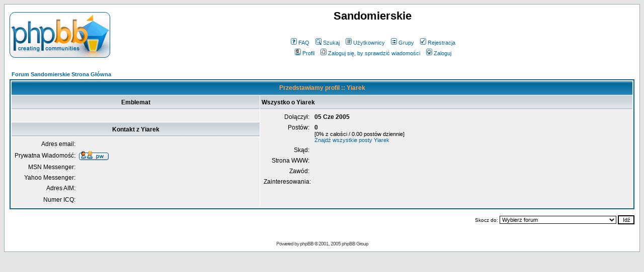

--- FILE ---
content_type: text/html
request_url: http://forum-archiwum.sandomierz.net/profile.php?mode=viewprofile&u=45&sid=143197ea6287067a3d88e1c0cb82aff7
body_size: 5485
content:
<!DOCTYPE HTML PUBLIC "-//W3C//DTD HTML 4.01 Transitional//EN">
<html dir="ltr">
<head>
<meta http-equiv="Content-Type" content="text/html; charset=iso-8859-2">
<meta http-equiv="Content-Style-Type" content="text/css">

<link rel="top" href="./index.php?sid=327e9e2504f18d046f40f62b830e4bf9" title="Forum Sandomierskie Strona Główna" />
<link rel="search" href="./search.php?sid=327e9e2504f18d046f40f62b830e4bf9" title="Szukaj" />
<link rel="help" href="./faq.php?sid=327e9e2504f18d046f40f62b830e4bf9" title="FAQ" />
<link rel="author" href="./memberlist.php?sid=327e9e2504f18d046f40f62b830e4bf9" title="Użytkownicy" />
<link rel="chapter forum" href="viewforum.php?f=1&amp;sid=327e9e2504f18d046f40f62b830e4bf9" title="Rewitalizacja" />
<link rel="chapter forum" href="viewforum.php?f=2&amp;sid=327e9e2504f18d046f40f62b830e4bf9" title="Inwestycje miejskie" />
<link rel="chapter forum" href="viewforum.php?f=10&amp;sid=327e9e2504f18d046f40f62b830e4bf9" title="Bezpieczne miasto" />
<link rel="chapter forum" href="viewforum.php?f=23&amp;sid=327e9e2504f18d046f40f62b830e4bf9" title="Pytania do..." />
<link rel="chapter forum" href="viewforum.php?f=35&amp;sid=327e9e2504f18d046f40f62b830e4bf9" title="Sprawy Lokalne" />
<link rel="chapter forum" href="viewforum.php?f=33&amp;sid=327e9e2504f18d046f40f62b830e4bf9" title="Grupa Partnerska" />
<link rel="chapter forum" href="viewforum.php?f=34&amp;sid=327e9e2504f18d046f40f62b830e4bf9" title="Fundacja i CEKDiM" />
<link rel="chapter forum" href="viewforum.php?f=17&amp;sid=327e9e2504f18d046f40f62b830e4bf9" title="Zmiany w mieĹcie" />
<link rel="chapter forum" href="viewforum.php?f=5&amp;sid=327e9e2504f18d046f40f62b830e4bf9" title="Imprezy w Sandomierzu" />
<link rel="chapter forum" href="viewforum.php?f=26&amp;sid=327e9e2504f18d046f40f62b830e4bf9" title="Imprezy w Tarnobrzegu" />
<link rel="chapter forum" href="viewforum.php?f=30&amp;sid=327e9e2504f18d046f40f62b830e4bf9" title="Kinomaniacy" />
<link rel="chapter forum" href="viewforum.php?f=7&amp;sid=327e9e2504f18d046f40f62b830e4bf9" title="Polityka" />
<link rel="chapter forum" href="viewforum.php?f=8&amp;sid=327e9e2504f18d046f40f62b830e4bf9" title="KsiÄĹźka ĹźyczeĹ, skarg i zaĹźaleĹ" />
<link rel="chapter forum" href="viewforum.php?f=25&amp;sid=327e9e2504f18d046f40f62b830e4bf9" title="Grupa Ratownictwa Sandomierz" />
<link rel="chapter forum" href="viewforum.php?f=16&amp;sid=327e9e2504f18d046f40f62b830e4bf9" title="Jeszcze inne" />
<link rel="chapter forum" href="viewforum.php?f=32&amp;sid=327e9e2504f18d046f40f62b830e4bf9" title="Sezon turystyczny" />
<link rel="chapter forum" href="viewforum.php?f=12&amp;sid=327e9e2504f18d046f40f62b830e4bf9" title="Noclegi" />
<link rel="chapter forum" href="viewforum.php?f=13&amp;sid=327e9e2504f18d046f40f62b830e4bf9" title="Gastronomia" />
<link rel="chapter forum" href="viewforum.php?f=28&amp;sid=327e9e2504f18d046f40f62b830e4bf9" title="Klub rowerowy" />
<link rel="chapter forum" href="viewforum.php?f=14&amp;sid=327e9e2504f18d046f40f62b830e4bf9" title="Warto zobaczyÄ" />
<link rel="chapter forum" href="viewforum.php?f=21&amp;sid=327e9e2504f18d046f40f62b830e4bf9" title="Regulamin" />
<link rel="chapter forum" href="viewforum.php?f=37&amp;sid=327e9e2504f18d046f40f62b830e4bf9" title="Sprawy organizacyjne Forum" />
<link rel="chapter forum" href="viewforum.php?f=20&amp;sid=327e9e2504f18d046f40f62b830e4bf9" title="BeĹkot" />

<title>Sandomierskie :: Ogląda profil</title>
<!-- link rel="stylesheet" href="templates/subSilver/subSilver.css" type="text/css" -->
<style type="text/css">
<!--
/*
  The original subSilver Theme for phpBB version 2+
  Created by subBlue design
  http://www.subBlue.com

  NOTE: These CSS definitions are stored within the main page body so that you can use the phpBB2
  theme administration centre. When you have finalised your style you could cut the final CSS code
  and place it in an external file, deleting this section to save bandwidth.
*/

/* General page style. The scroll bar colours only visible in IE5.5+ */
body {
	background-color: #E5E5E5;
	scrollbar-face-color: #DEE3E7;
	scrollbar-highlight-color: #FFFFFF;
	scrollbar-shadow-color: #DEE3E7;
	scrollbar-3dlight-color: #D1D7DC;
	scrollbar-arrow-color:  #006699;
	scrollbar-track-color: #EFEFEF;
	scrollbar-darkshadow-color: #98AAB1;
}

/* General font families for common tags */
font,th,td,p { font-family: Verdana, Arial, Helvetica, sans-serif }
a:link,a:active,a:visited { color : #006699; }
a:hover		{ text-decoration: underline; color : #DD6900; }
hr	{ height: 0px; border: solid #D1D7DC 0px; border-top-width: 1px;}

/* This is the border line & background colour round the entire page */
.bodyline	{ background-color: #FFFFFF; border: 1px #98AAB1 solid; }

/* This is the outline round the main forum tables */
.forumline	{ background-color: #FFFFFF; border: 2px #006699 solid; }

/* Main table cell colours and backgrounds */
td.row1	{ background-color: #EFEFEF; }
td.row2	{ background-color: #DEE3E7; }
td.row3	{ background-color: #D1D7DC; }

/*
  This is for the table cell above the Topics, Post & Last posts on the index.php page
  By default this is the fading out gradiated silver background.
  However, you could replace this with a bitmap specific for each forum
*/
td.rowpic {
		background-color: #FFFFFF;
		background-image: url(templates/subSilver/images/cellpic2.jpg);
		background-repeat: repeat-y;
}

/* Header cells - the blue and silver gradient backgrounds */
th	{
	color: #FFA34F; font-size: 11px; font-weight : bold;
	background-color: #006699; height: 25px;
	background-image: url(templates/subSilver/images/cellpic3.gif);
}

td.cat,td.catHead,td.catSides,td.catLeft,td.catRight,td.catBottom {
			background-image: url(templates/subSilver/images/cellpic1.gif);
			background-color:#D1D7DC; border: #FFFFFF; border-style: solid; height: 28px;
}

/*
  Setting additional nice inner borders for the main table cells.
  The names indicate which sides the border will be on.
  Don't worry if you don't understand this, just ignore it :-)
*/
td.cat,td.catHead,td.catBottom {
	height: 29px;
	border-width: 0px 0px 0px 0px;
}
th.thHead,th.thSides,th.thTop,th.thLeft,th.thRight,th.thBottom,th.thCornerL,th.thCornerR {
	font-weight: bold; border: #FFFFFF; border-style: solid; height: 28px;
}
td.row3Right,td.spaceRow {
	background-color: #D1D7DC; border: #FFFFFF; border-style: solid;
}

th.thHead,td.catHead { font-size: 12px; border-width: 1px 1px 0px 1px; }
th.thSides,td.catSides,td.spaceRow	 { border-width: 0px 1px 0px 1px; }
th.thRight,td.catRight,td.row3Right	 { border-width: 0px 1px 0px 0px; }
th.thLeft,td.catLeft	  { border-width: 0px 0px 0px 1px; }
th.thBottom,td.catBottom  { border-width: 0px 1px 1px 1px; }
th.thTop	 { border-width: 1px 0px 0px 0px; }
th.thCornerL { border-width: 1px 0px 0px 1px; }
th.thCornerR { border-width: 1px 1px 0px 0px; }

/* The largest text used in the index page title and toptic title etc. */
.maintitle	{
	font-weight: bold; font-size: 22px; font-family: "Trebuchet MS",Verdana, Arial, Helvetica, sans-serif;
	text-decoration: none; line-height : 120%; color : #000000;
}

/* General text */
.gen { font-size : 12px; }
.genmed { font-size : 11px; }
.gensmall { font-size : 10px; }
.gen,.genmed,.gensmall { color : #000000; }
a.gen,a.genmed,a.gensmall { color: #006699; text-decoration: none; }
a.gen:hover,a.genmed:hover,a.gensmall:hover	{ color: #DD6900; text-decoration: underline; }

/* The register, login, search etc links at the top of the page */
.mainmenu		{ font-size : 11px; color : #000000 }
a.mainmenu		{ text-decoration: none; color : #006699;  }
a.mainmenu:hover{ text-decoration: underline; color : #DD6900; }

/* Forum category titles */
.cattitle		{ font-weight: bold; font-size: 12px ; letter-spacing: 1px; color : #006699}
a.cattitle		{ text-decoration: none; color : #006699; }
a.cattitle:hover{ text-decoration: underline; }

/* Forum title: Text and link to the forums used in: index.php */
.forumlink		{ font-weight: bold; font-size: 12px; color : #006699; }
a.forumlink 	{ text-decoration: none; color : #006699; }
a.forumlink:hover{ text-decoration: underline; color : #DD6900; }

/* Used for the navigation text, (Page 1,2,3 etc) and the navigation bar when in a forum */
.nav			{ font-weight: bold; font-size: 11px; color : #000000;}
a.nav			{ text-decoration: none; color : #006699; }
a.nav:hover		{ text-decoration: underline; }

/* titles for the topics: could specify viewed link colour too */
.topictitle,h1,h2	{ font-weight: bold; font-size: 11px; color : #000000; }
a.topictitle:link   { text-decoration: none; color : #006699; }
a.topictitle:visited { text-decoration: none; color : #5493B4; }
a.topictitle:hover	{ text-decoration: underline; color : #DD6900; }

/* Name of poster in viewmsg.php and viewtopic.php and other places */
.name			{ font-size : 11px; color : #000000;}

/* Location, number of posts, post date etc */
.postdetails		{ font-size : 10px; color : #000000; }

/* The content of the posts (body of text) */
.postbody { font-size : 12px; line-height: 18px}
a.postlink:link	{ text-decoration: none; color : #006699 }
a.postlink:visited { text-decoration: none; color : #5493B4; }
a.postlink:hover { text-decoration: underline; color : #DD6900}

/* Quote & Code blocks */
.code {
	font-family: Courier, 'Courier New', sans-serif; font-size: 11px; color: #006600;
	background-color: #FAFAFA; border: #D1D7DC; border-style: solid;
	border-left-width: 1px; border-top-width: 1px; border-right-width: 1px; border-bottom-width: 1px
}

.quote {
	font-family: Verdana, Arial, Helvetica, sans-serif; font-size: 11px; color: #444444; line-height: 125%;
	background-color: #FAFAFA; border: #D1D7DC; border-style: solid;
	border-left-width: 1px; border-top-width: 1px; border-right-width: 1px; border-bottom-width: 1px
}

/* Copyright and bottom info */
.copyright		{ font-size: 10px; font-family: Verdana, Arial, Helvetica, sans-serif; color: #444444; letter-spacing: -1px;}
a.copyright		{ color: #444444; text-decoration: none;}
a.copyright:hover { color: #000000; text-decoration: underline;}

/* Form elements */
input,textarea, select {
	color : #000000;
	font: normal 11px Verdana, Arial, Helvetica, sans-serif;
	border-color : #000000;
}

/* The text input fields background colour */
input.post, textarea.post, select {
	background-color : #FFFFFF;
}

input { text-indent : 2px; }

/* The buttons used for bbCode styling in message post */
input.button {
	background-color : #EFEFEF;
	color : #000000;
	font-size: 11px; font-family: Verdana, Arial, Helvetica, sans-serif;
}

/* The main submit button option */
input.mainoption {
	background-color : #FAFAFA;
	font-weight : bold;
}

/* None-bold submit button */
input.liteoption {
	background-color : #FAFAFA;
	font-weight : normal;
}

/* This is the line in the posting page which shows the rollover
  help line. This is actually a text box, but if set to be the same
  colour as the background no one will know ;)
*/
.helpline { background-color: #DEE3E7; border-style: none; }

/* Import the fancy styles for IE only (NS4.x doesn't use the @import function) */
@import url("templates/subSilver/formIE.css");
-->
</style>
</head>
<body bgcolor="#E5E5E5" text="#000000" link="#006699" vlink="#5493B4">

<a name="top"></a>

<table width="100%" cellspacing="0" cellpadding="10" border="0" align="center">
	<tr>
		<td class="bodyline"><table width="100%" cellspacing="0" cellpadding="0" border="0">
			<tr>
				<td><a href="index.php?sid=327e9e2504f18d046f40f62b830e4bf9"><img src="templates/subSilver/images/logo_phpBB.gif" border="0" alt="Forum Sandomierskie Strona Główna" vspace="1" /></a></td>
				<td align="center" width="100%" valign="middle"><span class="maintitle">Sandomierskie</span><br /><span class="gen"><br />&nbsp; </span>
				<table cellspacing="0" cellpadding="2" border="0">
					<tr>
						<td align="center" valign="top" nowrap="nowrap"><span class="mainmenu">&nbsp;<a href="faq.php?sid=327e9e2504f18d046f40f62b830e4bf9" class="mainmenu"><img src="templates/subSilver/images/icon_mini_faq.gif" width="12" height="13" border="0" alt="FAQ" hspace="3" />FAQ</a></span><span class="mainmenu">&nbsp; &nbsp;<a href="search.php?sid=327e9e2504f18d046f40f62b830e4bf9" class="mainmenu"><img src="templates/subSilver/images/icon_mini_search.gif" width="12" height="13" border="0" alt="Szukaj" hspace="3" />Szukaj</a>&nbsp; &nbsp;<a href="memberlist.php?sid=327e9e2504f18d046f40f62b830e4bf9" class="mainmenu"><img src="templates/subSilver/images/icon_mini_members.gif" width="12" height="13" border="0" alt="Użytkownicy" hspace="3" />Użytkownicy</a>&nbsp; &nbsp;<a href="groupcp.php?sid=327e9e2504f18d046f40f62b830e4bf9" class="mainmenu"><img src="templates/subSilver/images/icon_mini_groups.gif" width="12" height="13" border="0" alt="Grupy" hspace="3" />Grupy</a>&nbsp;
						&nbsp;<a href="profile.php?mode=register&amp;sid=327e9e2504f18d046f40f62b830e4bf9" class="mainmenu"><img src="templates/subSilver/images/icon_mini_register.gif" width="12" height="13" border="0" alt="Rejestracja" hspace="3" />Rejestracja</a></span>&nbsp;
						</td>
					</tr>
					<tr>
						<td height="25" align="center" valign="top" nowrap="nowrap"><span class="mainmenu">&nbsp;<a href="profile.php?mode=editprofile&amp;sid=327e9e2504f18d046f40f62b830e4bf9" class="mainmenu"><img src="templates/subSilver/images/icon_mini_profile.gif" width="12" height="13" border="0" alt="Profil" hspace="3" />Profil</a>&nbsp; &nbsp;<a href="privmsg.php?folder=inbox&amp;sid=327e9e2504f18d046f40f62b830e4bf9" class="mainmenu"><img src="templates/subSilver/images/icon_mini_message.gif" width="12" height="13" border="0" alt="Zaloguj się, by sprawdzić wiadomości" hspace="3" />Zaloguj się, by sprawdzić wiadomości</a>&nbsp; &nbsp;<a href="login.php?sid=327e9e2504f18d046f40f62b830e4bf9" class="mainmenu"><img src="templates/subSilver/images/icon_mini_login.gif" width="12" height="13" border="0" alt="Zaloguj" hspace="3" />Zaloguj</a>&nbsp;</span></td>
					</tr>
				</table></td>
			</tr>
		</table>

		<br />


<table width="100%" cellspacing="2" cellpadding="2" border="0" align="center">
  <tr>
	<td align="left"><span class="nav"><a href="index.php?sid=327e9e2504f18d046f40f62b830e4bf9" class="nav">Forum Sandomierskie Strona Główna</a></span></td>
  </tr>
</table>

<table class="forumline" width="100%" cellspacing="1" cellpadding="3" border="0" align="center">
  <tr>
	<th class="thHead" colspan="2" height="25" nowrap="nowrap">Przedstawiamy profil :: Yiarek</th>
  </tr>
  <tr>
	<td class="catLeft" width="40%" height="28" align="center"><b><span class="gen">Emblemat</span></b></td>
	<td class="catRight" width="60%"><b><span class="gen">Wszystko o Yiarek</span></b></td>
  </tr>
  <tr>
	<td class="row1" height="6" valign="top" align="center"><br /><span class="postdetails"></span></td>
	<td class="row1" rowspan="3" valign="top"><table width="100%" border="0" cellspacing="1" cellpadding="3">
		<tr>
		  <td valign="middle" align="right" nowrap="nowrap"><span class="gen">Dołączył:&nbsp;</span></td>
		  <td width="100%"><b><span class="gen">05 Cze 2005</span></b></td>
		</tr>
		<tr>
		  <td valign="top" align="right" nowrap="nowrap"><span class="gen">Postów:&nbsp;</span></td>
		  <td valign="top"><b><span class="gen">0</span></b><br /><span class="genmed">[0% z całości / 0.00 postów dziennie]</span> <br /><span class="genmed"><a href="search.php?search_author=Yiarek&amp;sid=327e9e2504f18d046f40f62b830e4bf9" class="genmed">Znajdź wszystkie posty Yiarek</a></span></td>
		</tr>
		<tr>
		  <td valign="middle" align="right" nowrap="nowrap"><span class="gen">Skąd:&nbsp;</span></td>
		  <td><b><span class="gen">&nbsp;</span></b></td>
		</tr>
		<tr>
		  <td valign="middle" align="right" nowrap="nowrap"><span class="gen">Strona WWW:&nbsp;</span></td>
		  <td><span class="gen"><b>&nbsp;</b></span></td>
		</tr>
		<tr>
		  <td valign="middle" align="right" nowrap="nowrap"><span class="gen">Zawód:&nbsp;</span></td>
		  <td><b><span class="gen">&nbsp;</span></b></td>
		</tr>
		<tr>
		  <td valign="top" align="right" nowrap="nowrap"><span class="gen">Zainteresowania:</span></td>
		  <td> <b><span class="gen">&nbsp;</span></b></td>
		</tr>
	  </table>
	</td>
  </tr>
  <tr>
	<td class="catLeft" align="center" height="28"><b><span class="gen">Kontakt z Yiarek </span></b></td>
  </tr>
  <tr>
	<td class="row1" valign="top"><table width="100%" border="0" cellspacing="1" cellpadding="3">
		<tr>
		  <td valign="middle" align="right" nowrap="nowrap"><span class="gen">Adres email:</span></td>
		  <td class="row1" valign="middle" width="100%"><b><span class="gen">&nbsp;</span></b></td>
		</tr>
		<tr>
		  <td valign="middle" nowrap="nowrap" align="right"><span class="gen">Prywatna Wiadomość:</span></td>
		  <td class="row1" valign="middle"><b><span class="gen"><a href="privmsg.php?mode=post&amp;u=45&amp;sid=327e9e2504f18d046f40f62b830e4bf9"><img src="templates/subSilver/images/lang_polish/icon_pm.gif" alt="Wyślij prywatną wiadomość" title="Wyślij prywatną wiadomość" border="0" /></a></span></b></td>
		</tr>
		<tr>
		  <td valign="middle" nowrap="nowrap" align="right"><span class="gen">MSN Messenger:</span></td>
		  <td class="row1" valign="middle"><span class="gen">&nbsp;</span></td>
		</tr>
		<tr>
		  <td valign="middle" nowrap="nowrap" align="right"><span class="gen">Yahoo Messenger:</span></td>
		  <td class="row1" valign="middle"><span class="gen"></span></td>
		</tr>
		<tr>
		  <td valign="middle" nowrap="nowrap" align="right"><span class="gen">Adres AIM:</span></td>
		  <td class="row1" valign="middle"><span class="gen">&nbsp;</span></td>
		</tr>
		<tr>
		  <td valign="middle" nowrap="nowrap" align="right"><span class="gen">Numer ICQ:</span></td>
		  <td class="row1"><script language="JavaScript" type="text/javascript"><!--

		if ( navigator.userAgent.toLowerCase().indexOf('mozilla') != -1 && navigator.userAgent.indexOf('5.') == -1 && navigator.userAgent.indexOf('6.') == -1 )
			document.write(' &nbsp;');
		else
			document.write('<table cellspacing="0" cellpadding="0" border="0"><tr><td nowrap="nowrap"><div style="position:relative;height:18px"><div style="position:absolute">&nbsp;</div><div style="position:absolute;left:3px;top:-1px">&nbsp;</div></div></td></tr></table>');

		  //--></script><noscript>&nbsp;</noscript></td>
		</tr>
	  </table>
	</td>
  </tr>
</table>

<table width="100%" border="0" cellspacing="0" cellpadding="0" align="center">
  <tr>
	<td align="right"><span class="nav"><br />
<form method="get" name="jumpbox" action="viewforum.php?sid=327e9e2504f18d046f40f62b830e4bf9" onSubmit="if(document.jumpbox.f.value == -1){return false;}"><table cellspacing="0" cellpadding="0" border="0">
	<tr>
		<td nowrap="nowrap"><span class="gensmall">Skocz do:&nbsp;<select name="f" onchange="if(this.options[this.selectedIndex].value != -1){ forms['jumpbox'].submit() }"><option value="-1">Wybierz forum</option><option value="-1">&nbsp;</option><option value="-1">KochaÄ to miasto</option><option value="-1">----------------</option><option value="1">Rewitalizacja</option><option value="2">Inwestycje miejskie</option><option value="10">Bezpieczne miasto</option><option value="23">Pytania do...</option><option value="-1">&nbsp;</option><option value="-1">Grupa Partnerska Kocham Sandomierz</option><option value="-1">----------------</option><option value="35">Sprawy Lokalne</option><option value="33">Grupa Partnerska</option><option value="34">Fundacja i CEKDiM</option><option value="-1">&nbsp;</option><option value="-1">Ĺťycie kulturalne</option><option value="-1">----------------</option><option value="17">Zmiany w mieĹcie</option><option value="5">Imprezy w Sandomierzu</option><option value="26">Imprezy w Tarnobrzegu</option><option value="30">Kinomaniacy</option><option value="-1">&nbsp;</option><option value="-1">Na kaĹźdy temat</option><option value="-1">----------------</option><option value="7">Polityka</option><option value="8">KsiÄĹźka ĹźyczeĹ, skarg i zaĹźaleĹ</option><option value="25">Grupa Ratownictwa Sandomierz</option><option value="16">Jeszcze inne</option><option value="-1">&nbsp;</option><option value="-1">Turystyka i Sport</option><option value="-1">----------------</option><option value="32">Sezon turystyczny</option><option value="12">Noclegi</option><option value="13">Gastronomia</option><option value="28">Klub rowerowy</option><option value="14">Warto zobaczyÄ</option><option value="-1">&nbsp;</option><option value="-1">sandomierz.org i sandomierz.net</option><option value="-1">----------------</option><option value="21">Regulamin</option><option value="37">Sprawy organizacyjne Forum</option><option value="-1">&nbsp;</option><option value="-1">BeĹkot</option><option value="-1">----------------</option><option value="20">BeĹkot</option></select><input type="hidden" name="sid" value="327e9e2504f18d046f40f62b830e4bf9" />&nbsp;<input type="submit" value="Idź" class="liteoption" /></span></td>
	</tr>
</table></form>

</span></td>
  </tr>
</table>


<div align="center"><span class="copyright"><br /><br />
<!--
	We request you retain the full copyright notice below including the link to www.phpbb.com.
	This not only gives respect to the large amount of time given freely by the developers
	but also helps build interest, traffic and use of phpBB 2.0. If you cannot (for good
	reason) retain the full copyright we request you at least leave in place the
	Powered by phpBB line, with phpBB linked to www.phpbb.com. If you refuse
	to include even this then support on our forums may be affected.

	The phpBB Group : 2002
// -->
Powered by <a href="http://www.phpbb.com/" target="_phpbb" class="copyright">phpBB</a> &copy; 2001, 2005 phpBB Group<br /></span></div>
		</td>
	</tr>
</table>

</body>
</html>

